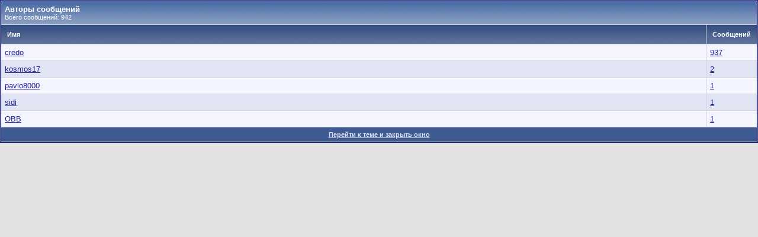

--- FILE ---
content_type: text/html; charset=UTF-8
request_url: https://u2c.tv/misc.php?do=whoposted&t=223
body_size: 2695
content:
<!DOCTYPE html PUBLIC "-//W3C//DTD XHTML 1.0 Transitional//EN" "http://www.w3.org/TR/xhtml1/DTD/xhtml1-transitional.dtd">
<html xmlns="http://www.w3.org/1999/xhtml" dir="ltr" lang="ru">
<head>
	<!-- change to your own favicon -->
<link rel="shortcut icon" href="/favicon.ico" type="image/x-icon" />

<!-- added for seo, pls change the values according to ur site -->
<meta property="og:title" content="u2c Forum" />
<meta property="og:description" content="u2c" />
<meta property="og:site_name" content="u2c" />
<meta property="og:type" content="forum" />
<meta property="og:url" content="/" />
<meta property="og:image" content="" />

<meta name="twitter:card" content="u2c" />
<meta name="twitter:site" content="" />
<meta name="twitter:title" content="u2c" />
<meta name="twitter:description" content="u2c" />
<meta name="twitter:image" content="" />

<!-- Google Analytics added for SEO change your UA id -->

<meta name="viewport" content="width=device-width" />
<link href="https://fonts.googleapis.com/icon?family=Material+Icons" rel="stylesheet" />
<meta http-equiv="Content-Type" content="text/html; charset=UTF-8" />
<meta name="generator" content="vBulletin 3.8.12 by vBS" />

<meta name="keywords" content="uClan, Ustym 4K, Ustym 4K PRO, Ustym 4K S2 OTT, Denys H.265, Denys 2, Denys 2.2, B6 HD, B6 Full HD, B6 Lite, Anet Android TV Box, uClan products" />
<meta name="description" content="Международный форум продукции ™uClan" />

<!-- CSS Stylesheet -->
<style type="text/css" id="vbulletin_css">
/**
* vBulletin 3.8.12 by vBS CSS
* Style: 'Адаптивный'; Style ID: 2
*/
@import url("clientscript/vbulletin_css/style-6a53e25d-00002.css");
</style>
<link rel="stylesheet" type="text/css" href="clientscript/vbulletin_important.css?v=3812vbs" />


<!-- / CSS Stylesheet -->

<script type="text/javascript" src="clientscript/yui/yahoo-dom-event/yahoo-dom-event.js?v=3812vbs"></script>
<script type="text/javascript" src="clientscript/yui/connection/connection-min.js?v=3812vbs"></script>
<script type="text/javascript">
<!--
var SESSIONURL = "s=aa80f16f057f8be769c00bc8b420496c&";
var SECURITYTOKEN = "guest";
var IMGDIR_MISC = "images/misc";
var vb_disable_ajax = parseInt("0", 10);
// -->
</script>
<script type="text/javascript" src="clientscript/vbulletin_global.js?v=3812vbs"></script>
<script type="text/javascript" src="clientscript/vbulletin_menu.js?v=3812vbs"></script>



<link href='https://fonts.googleapis.com/css?family=Montserrat:400,700' rel='stylesheet' type='text/css' />
<script type="text/javascript">
// Called by Adapt.js
function myCallback(i, width) {
  // Alias HTML tag.
  var html = document.documentElement;

  // Find all instances of range_NUMBER and kill 'em.
  html.className = html.className.replace(/(\s+)?range_\d/g, '');

  // Check for valid range.
  if (i > -1) {
    // Add class="range_NUMBER"
    html.className += ' range_' + i;
  }

  // Note: Not making use of width here, but I'm sure
  // you could think of an interesting way to use it.
}

// Edit to suit your needs.
var ADAPT_CONFIG = {
  // false = Only run once, when page first loads.
  // true = Change on window resize and page tilt.
  dynamic: true,

  // Optional callback... myCallback(i, width)
  callback: myCallback,

  // First range entry is the minimum.
  // Last range entry is the maximum.
  // Separate ranges by "to" keyword.
  range: [
    '0 to 320',
    '320 to 480',
    '480 to 780',
    '780 to 980',
    '980 to 1280',
    '1280'
  ]
};
</script>
<script type="text/javascript" src="images/u2c/js/adapt.min.js"></script>
<script type="text/javascript">
  'article aside footer header nav section time'.replace(/\w+/g,function(n){document.createElement(n)})
</script>

<link href="images/u2c/css/stvb3r.css" rel="stylesheet" type="text/css" />
<link href="images/u2c/css/st-responsive.css" rel="stylesheet" type="text/css" />
<script type="text/javascript" src="https://ajax.googleapis.com/ajax/libs/jquery/3.2.1/jquery.min.js"></script>
<script type="text/javascript">
jQuery(function(){
    jQuery("html[lang=ar]").attr("dir", "rtl")
            .find("body").addClass("RTLsupport");
    jQuery(".mobilenavblock").css("display","none");
});
</script>

<!--[if IE]>
<link href="images/u2c/css/iecssfix.css" rel="stylesheet" type="text/css" />
<![endif]-->
<!--[if lte IE 7]>
<link href="images/u2c/css/iesevencssfix.css" rel="stylesheet" type="text/css" />
<style type="text/css">
</style>
<![endif]--><script type="text/javascript" src="clientscript/yui/animation/yui-animation-min.js"></script>
<script type="text/javascript" src="clientscript/yui/animation/animation-sh.js"></script>
<script type="text/javascript" src="clientscript/vsqspoiler.js"></script>
<link rel="stylesheet" type="text/css" href="clientscript/vbulletin_css/spoiler.css" />
	<title>Авторы сообщений - International club ™uClan [U2C]</title>
</head>
<body onload="self.focus()" style="margin:0px">

<table class="tborder" cellpadding="6" cellspacing="1" border="0" width="100%">
<tr>
	<td class="tcat" colspan="2">
		Авторы сообщений
		<div class="smallfont">Всего сообщений: 942</div>
	</td>
</tr>
<tr>
	<td class="thead" width="100%">Имя</td>
	<td class="thead">Сообщений</td>
</tr>
<tr>
	<td class="alt1">
		
			<a href="member.php?s=aa80f16f057f8be769c00bc8b420496c&amp;u=6" target="_blank">credo</a>
		
	</td>
	<td class="alt1"><a href="search.php?s=aa80f16f057f8be769c00bc8b420496c&amp;do=finduser&amp;userid=6&amp;searchthreadid=223" onclick="opener.location=('search.php?s=aa80f16f057f8be769c00bc8b420496c&amp;do=finduser&amp;userid=6&amp;searchthreadid=223'); self.close();">937</a></td>
</tr><tr>
	<td class="alt2">
		
			<a href="member.php?s=aa80f16f057f8be769c00bc8b420496c&amp;u=27" target="_blank">kosmos17</a>
		
	</td>
	<td class="alt2"><a href="search.php?s=aa80f16f057f8be769c00bc8b420496c&amp;do=finduser&amp;userid=27&amp;searchthreadid=223" onclick="opener.location=('search.php?s=aa80f16f057f8be769c00bc8b420496c&amp;do=finduser&amp;userid=27&amp;searchthreadid=223'); self.close();">2</a></td>
</tr><tr>
	<td class="alt1">
		
			<a href="member.php?s=aa80f16f057f8be769c00bc8b420496c&amp;u=33" target="_blank">pavlo8000</a>
		
	</td>
	<td class="alt1"><a href="search.php?s=aa80f16f057f8be769c00bc8b420496c&amp;do=finduser&amp;userid=33&amp;searchthreadid=223" onclick="opener.location=('search.php?s=aa80f16f057f8be769c00bc8b420496c&amp;do=finduser&amp;userid=33&amp;searchthreadid=223'); self.close();">1</a></td>
</tr><tr>
	<td class="alt2">
		
			<a href="member.php?s=aa80f16f057f8be769c00bc8b420496c&amp;u=13" target="_blank">sidi</a>
		
	</td>
	<td class="alt2"><a href="search.php?s=aa80f16f057f8be769c00bc8b420496c&amp;do=finduser&amp;userid=13&amp;searchthreadid=223" onclick="opener.location=('search.php?s=aa80f16f057f8be769c00bc8b420496c&amp;do=finduser&amp;userid=13&amp;searchthreadid=223'); self.close();">1</a></td>
</tr><tr>
	<td class="alt1">
		
			<a href="member.php?s=aa80f16f057f8be769c00bc8b420496c&amp;u=35750" target="_blank">ОВВ</a>
		
	</td>
	<td class="alt1"><a href="search.php?s=aa80f16f057f8be769c00bc8b420496c&amp;do=finduser&amp;userid=35750&amp;searchthreadid=223" onclick="opener.location=('search.php?s=aa80f16f057f8be769c00bc8b420496c&amp;do=finduser&amp;userid=35750&amp;searchthreadid=223'); self.close();">1</a></td>
</tr>
<tr>
	<td class="tfoot" colspan="2" align="center"><div class="smallfont">
		<a href="showthread.php?s=aa80f16f057f8be769c00bc8b420496c&amp;t=223" onclick="opener.location=('showthread.php?s=aa80f16f057f8be769c00bc8b420496c&amp;t=223'); self.close();"><strong>Перейти к теме и закрыть окно</strong></a>
	</div></td>
</tr>
</table>

</body>
</html>

--- FILE ---
content_type: text/css
request_url: https://u2c.tv/clientscript/vbulletin_css/style-6a53e25d-00002.css
body_size: 2728
content:
body
{
	background: #E1E1E2;
	color: #000000;
	font: 10pt verdana, geneva, lucida, 'lucida grande', arial, helvetica, sans-serif;
	margin: 5px 10px 10px 10px;
	padding: 0px;
}
a:link, body_alink
{
	color: #22229C;
}
a:visited, body_avisited
{
	color: #22229C;
}
a:hover, a:active, body_ahover
{
	color: #FF4400;
}
.page
{
	background: #FFFFFF;
	color: #000000;
}
td, th, p, li
{
	font: 10pt verdana, geneva, lucida, 'lucida grande', arial, helvetica, sans-serif;
}
.tborder
{
	background: #D1D1E1;
	color: #000000;
	border: 1px solid #0B198C;
}
.tcat
{
	background: #869BBF url(../../images/gradients/gradient_tcat.gif) repeat-x top left;
	color: #FFFFFF;
	font: bold 10pt verdana, geneva, lucida, 'lucida grande', arial, helvetica, sans-serif;
}
.tcat a:link, .tcat_alink
{
	color: #ffffff;
	text-decoration: none;
}
.tcat a:visited, .tcat_avisited
{
	color: #ffffff;
	text-decoration: none;
}
.tcat a:hover, .tcat a:active, .tcat_ahover
{
	color: #FFFF66;
	text-decoration: underline;
}
.thead
{
	background: #5C7099 url(../../images/gradients/gradient_thead.gif) repeat-x top left;
	color: #FFFFFF;
	font: bold 11px tahoma, verdana, geneva, lucida, 'lucida grande', arial, helvetica, sans-serif;
}
.thead a:link, .thead_alink
{
	color: #FFFFFF;
}
.thead a:visited, .thead_avisited
{
	color: #FFFFFF;
}
.thead a:hover, .thead a:active, .thead_ahover
{
	color: #FFFF00;
}
.tfoot
{
	background: #3E5C92;
	color: #E0E0F6;
}
.tfoot a:link, .tfoot_alink
{
	color: #E0E0F6;
}
.tfoot a:visited, .tfoot_avisited
{
	color: #E0E0F6;
}
.tfoot a:hover, .tfoot a:active, .tfoot_ahover
{
	color: #FFFF66;
}
.alt1, .alt1Active
{
	background: #F5F5FF;
	color: #000000;
}
.alt2, .alt2Active
{
	background: #E1E4F2;
	color: #000000;
}
.inlinemod
{
	background: #FFFFCC;
	color: #000000;
}
.wysiwyg
{
	background: #F5F5FF;
	color: #000000;
	font: 10pt verdana, geneva, lucida, 'lucida grande', arial, helvetica, sans-serif;
	margin: 5px 10px 10px 10px;
	padding: 0px;
}
.wysiwyg a:link, .wysiwyg_alink
{
	color: #22229C;
}
.wysiwyg a:visited, .wysiwyg_avisited
{
	color: #22229C;
}
.wysiwyg a:hover, .wysiwyg a:active, .wysiwyg_ahover
{
	color: #FF4400;
}
textarea, .bginput
{
	font: 10pt verdana, geneva, lucida, 'lucida grande', arial, helvetica, sans-serif;
}
.bginput option, .bginput optgroup
{
	font-size: 10pt;
	font-family: verdana, geneva, lucida, 'lucida grande', arial, helvetica, sans-serif;
}
.button
{
	font: 11px verdana, geneva, lucida, 'lucida grande', arial, helvetica, sans-serif;
}
select
{
	font: 11px verdana, geneva, lucida, 'lucida grande', arial, helvetica, sans-serif;
}
option, optgroup
{
	font-size: 11px;
	font-family: verdana, geneva, lucida, 'lucida grande', arial, helvetica, sans-serif;
}
.smallfont
{
	font: 11px verdana, geneva, lucida, 'lucida grande', arial, helvetica, sans-serif;
}
.time
{
	color: #666686;
}
.navbar
{
	font: 11px verdana, geneva, lucida, 'lucida grande', arial, helvetica, sans-serif;
}
.highlight
{
	color: #FF0000;
	font-weight: bold;
}
.fjsel
{
	background: #3E5C92;
	color: #E0E0F6;
}
.fjdpth0
{
	background: #F7F7F7;
	color: #000000;
}
.panel
{
	background: #E4E7F5 url(../../images/gradients/gradient_panel.gif) repeat-x top left;
	color: #000000;
	padding: 10px;
	border: 2px outset;
}
.panelsurround
{
	background: #D1D4E0 url(../../images/gradients/gradient_panelsurround.gif) repeat-x top left;
	color: #000000;
}
legend
{
	color: #22229C;
	font: 11px tahoma, verdana, geneva, lucida, 'lucida grande', arial, helvetica, sans-serif;
}
.vbmenu_control
{
	background: #738FBF;
	color: #FFFFFF;
	font: bold 11px tahoma, verdana, geneva, lucida, 'lucida grande', arial, helvetica, sans-serif;
	padding: 3px 6px 3px 6px;
	white-space: nowrap;
}
.vbmenu_control a:link, .vbmenu_control_alink
{
	color: #FFFFFF;
	text-decoration: none;
}
.vbmenu_control a:visited, .vbmenu_control_avisited
{
	color: #FFFFFF;
	text-decoration: none;
}
.vbmenu_control a:hover, .vbmenu_control a:active, .vbmenu_control_ahover
{
	color: #FFFFFF;
	text-decoration: underline;
}
.vbmenu_popup
{
	background: #BBC7CE;
	color: #000000;
	border: 1px solid #0B198C;
}
.vbmenu_option
{
	background: #BBC7CE;
	color: #000000;
	font: 11px verdana, geneva, lucida, 'lucida grande', arial, helvetica, sans-serif;
	white-space: nowrap;
	cursor: pointer;
}
.vbmenu_option a:link, .vbmenu_option_alink
{
	color: #22229C;
	text-decoration: none;
}
.vbmenu_option a:visited, .vbmenu_option_avisited
{
	color: #22229C;
	text-decoration: none;
}
.vbmenu_option a:hover, .vbmenu_option a:active, .vbmenu_option_ahover
{
	color: #FFFFFF;
	text-decoration: none;
}
.vbmenu_hilite
{
	background: #8A949E;
	color: #FFFFFF;
	font: 11px verdana, geneva, lucida, 'lucida grande', arial, helvetica, sans-serif;
	white-space: nowrap;
	cursor: pointer;
}
.vbmenu_hilite a:link, .vbmenu_hilite_alink
{
	color: #FFFFFF;
	text-decoration: none;
}
.vbmenu_hilite a:visited, .vbmenu_hilite_avisited
{
	color: #FFFFFF;
	text-decoration: none;
}
.vbmenu_hilite a:hover, .vbmenu_hilite a:active, .vbmenu_hilite_ahover
{
	color: #FFFFFF;
	text-decoration: none;
}
.header {
    min-height: auto!important;
}
table {
    border-spacing: 1px!important;
}
.button {
    min-height: 24px;
    position: relative;
    top: -2px;
    left: 2px;
}
.fdforumtools {
    padding: 0 0px!important;
}
/* rounded corners */
.newthread,
.st_links a,
.newreplybutton,
.buttondrop2,
.fdforumtools,
.newthreadbutton,
.advertise,
#forum-stats a.btn,
.regbuttontop a.btn,
.bginput,
.button,
.st_search input[type='text']{
-webkit-border-radius: 0px!important;
-moz-border-radius: 0px!important;
border-radius: 0px!important;
}
#notifications_menu .thead {
    background: #5C7099 url(../../images/gradients/gradient_thead.gif) repeat-x top left!important;
}
.tborderindex,.header,.myfixedtable {
    border-collapse: separate!important;
    border-spacing: 0px!important;
}
.tborderindex {
    border-spacing: 1px!important;
}
.tborderindex thead td{
    white-space:nowrap;
}
.custompostbit2 .alt2, .custompostbit .alt2 {
    background: #e1e4f2!important;
}
#username_box {
	color: #000!important;
	text-shadow: 0px 0px 0 transparent!important;
}
.mypostbit .alt2 {
    background: #e1e4f2 none!important;
    border-bottom:1px solid #d1d1e1!important;
}

.pagenav td .smallfont,
.iconlegend .smallfont {
	color: #000!important;
}
.fdforumtools {
    border-bottom-width: 1px!important;
}
.navbar a,
.lastpostbycolor a {
    color: #22229C!important;
}
.wgo .tcat {
    background: #869BBF url(../../images/gradients/gradient_tcat.gif) repeat-x top left!important;
}
.button {
    padding: 2px 6px 3px!important;
    border-width: 2px!important;
    border-style: outset!important;
    border-color: buttonface!important;
}
.footerselector .tfoot {
    background: #3E5C92!important;
    color: #E0E0F6!important;
    opacity: 1!important;
}
.st_bg {
    background: #D1D1E1!important;
}
.mytoolbar .tcat {
    background: #869BBF url(../../images/gradients/gradient_tcat.gif) repeat-x top left!important;
}
.mainnavbar, .mainnavbar .vbmenu_control {
    background: #738FBF!important;
    opacity:1!important;
}
.vbmenu_control {
    color: #fff!important;
    background: #738FBF none!important;
    padding: 3px 6px 3px 6px!important;
}
.pagenav td.alt1 {
    background: #F5F5FF!important;
    color: #000000!important;
}
.pagenav td.alt2 {
    background: #E1E4F2!important;
    color: #000000!important;
}
.timestyle .time, .timestyle a, .nextprevstyle a {
    color: #22229C!important;
}
.hidecopytext .smallfont a, .hidecopytext .smallfont,
.timestyle, .nextprevstyle {
    color: #000!important;
    text-shadow: 0px 0px 0 transparent!important;
}
.usercpsidebar {
    width: 158px!important;
}
.usercpmainContent {
    margin-left: 178px!important;
}
.thead2 {
    background: #5C7099 url(../../images/gradients/gradient_thead.gif) repeat-x top left!important;
    font-family: Verdana, sans-serif!important;
    font-weight: normal!important;
    font-size: 11px!important;
}
.mobilenavwrap .blockhead{
    opacity: 1!important;
    margin-top:0px!important;
    background: #5C7099 url(../../images/gradients/gradient_thead.gif) repeat-x top left!important;
}
.mobilenavwrapper{
    border: 1px solid #0B198C;
    border-top: 0px!important;
    margin-bottom:20px;
}
embed,object {
    max-width: 100%; 
}
.logintable .material-icons{display: none;}
.mytoolbar, .fdforumtools, .userinfotable {
    border-spacing: 1px!important;
}
.mypostbit .userinfotable {
    border-spacing: 6px!important;
}
.bbcodestyle .alt2{background: #E1E4F2!important;border:1px inset!important;padding:5px!important;}
.bbcodestyle .myfixedtablequote{border-collapse: separate!important;border-spacing: 2px!important;}
/* ***** styling for 'big' usernames on postbit etc. ***** */
.bigusername { font-size: 14pt; }

/* ***** small padding on 'thead' elements ***** */
td.thead, th.thead, div.thead { padding: 4px; }

/* ***** basic styles for multi-page nav elements */
.pagenav a { text-decoration: none; }
.pagenav td { padding: 2px 4px 2px 4px; }

/* ***** de-emphasized text */
.shade, a.shade:link, a.shade:visited { color: #777777; text-decoration: none; }
a.shade:active, a.shade:hover { color: #FF4400; text-decoration: underline; }
.tcat .shade, .thead .shade, .tfoot .shade { color: #DDDDDD; }

/* ***** define margin and font-size for elements inside panels ***** */
.fieldset { margin-bottom: 6px; }
.fieldset, .fieldset td, .fieldset p, .fieldset li { font-size: 11px; }
/* XXXXXXX--------------------- RANGE 0  --------------------XXXXXX */
/* XXXXXXX---- Style range0 overrides for: 0px to 320px -----XXXXXX */
/* XXXXXXX--------------------- RANGE 0  --------------------XXXXXX */
html.range_0 .pagenav .tborder{margin:0 auto!important}
html.range_0 .newthread,
html.range_0 .buttondrop2{background:transparent none!important}
html.range_0 .bbcodestyle .myfixedtablequote .converttodiv{
border:1px inset!important;padding:5px!important;
}
html.range_0 .legacy .headstyle {
    border: 0px!important;
background: #5C7099 url(../../images/gradients/gradient_thead.gif) repeat-x top left!important;
height: 30px!important;
}
html.range_0 .legacy .headstyle .thead a{color: #FFFFFF!important;}
html.range_0 .legacy .thead{padding:0px 4px!important;}
html.range_0 .legacy .headstyle .thead {
background: #5C7099 url(../../images/gradients/gradient_thead.gif) repeat-x top left!important;
    color: #FFFFFF!important;
}
html.range_0 .legacy .custompostbit .alt1 .postbitcontrol2{width:98%!important;}
html.range_0 .legacy .custompostbit .alt2{ 
    background: #e1e4f2 none!important;
    border-bottom:1px solid #d1d1e1!important;
    min-height: 33px!important;
}
html.range_0 .tfoot a, 
html.range_0 .tfoot .smallfont, 
html.range_0 .tfoot .smallfont a{color: #E0E0F6!important;}
html.range_0 .tborderindex thead .hideonmobile{
    display:none;
}
html.range_0 .footerselector .tfoot a,
html.range_0 .footerselector .tfoot .smallfont,
html.range_0 .footerselector .tfoot .smallfont a{color: #fff!important;}
html.range_0 .mainmenu .vbmenu_control {
    padding-left:0px!important;
    padding-right:0px!important;
}
html.range_0 .custompostbit .alt1{border:0px!important}
html.range_0 .pagenav .tborder {
    background: #738FBF none!important;
}
html.range_0 .custompostbit2 {
    display: block;
    width: 100%!important;
}
html.range_0 .mainnavbar .vbmenu_control {
    border-bottom: 1px solid #869BBF!important;
}
html.range_0 .custompostbit .alt2,
html.range_0 .legacy .headstyle .thead {
 border:0px!important;
}
html.range_0 .custompostbit2 .alt1,
html.range_0 .custompostbit2 .alt2 {
    display: block!important;
    float: none!important;
    width:100%!important;
}
html.range_0 .custompostbit2 .alt1 {
    padding:5px 0px!important;
    border:0px!important;
}
html.range_0 .custompostbit2 .alt2 {
    background: #f5f5f5!important;
    padding:5px 0px!important;
    border:0px!important;
}
html.range_0 #vB_Editor_001_controls img{display:none}
html.range_0 .mypostimg .tborder{width:280px!important;}
html.range_0 .st_bg td{display:block;width:100%;padding:0px;}
html.range_0 .st_bg div{padding:5px}
html.range_0 .logintable td{display:table-cell!important;padding:3px 5px!important;}
html.range_0 .logintable .bginput {
    width: 110px!important;
}
html.range_0 .logintable .loginiconsize  {
    width: 24px!important;
}
html.range_0 .footerselector .tfoot {display:block;width:100%;padding:0px;}
html.range_0 .footerselector .tfoot div {padding:5px;}
html.range_0 .footerselector .tfoot select {margin:5px;}
html.range_0 .logintable .material-icons{display: block;}
html.range_0 .userinfotable .usernametd{white-space:normal}

/* end range 0-320 */
/* XXXXXXX--------------------- RANGE 1 --------------------XXXXXX */
/* XXXXXXX  Style range1 overrides for: 320px to 480px XXXXXX----- */
/* XXXXXXX--------------------- RANGE 1 --------------------XXXXXX */
html.range_1 .pagenav .tborder{margin:0 auto!important}
html.range_1 .newthread,
html.range_1 .buttondrop2{background:transparent none!important}
html.range_1 .bbcodestyle .myfixedtablequote .converttodiv{
border:1px inset!important;padding:5px!important;
}
html.range_1 .legacy .headstyle {
    border: 0px!important;
background: #5C7099 url(../../images/gradients/gradient_thead.gif) repeat-x top left!important;
height: 30px!important;
}
html.range_1 .legacy .headstyle .thead a{color: #FFFFFF!important;}
html.range_1 .legacy .thead{padding:0px 4px!important;}
html.range_1 .legacy .headstyle .thead {
background: #5C7099 url(../../images/gradients/gradient_thead.gif) repeat-x top left!important;
    color: #FFFFFF!important;
}
html.range_1 .legacy .custompostbit .alt1 .postbitcontrol2{width:98%!important;}
html.range_1 .legacy .custompostbit .alt2{ 
    background: #e1e4f2 none!important;
    border-bottom:1px solid #d1d1e1!important;
    min-height: 33px!important;
}
html.range_1 .tfoot a, 
html.range_1 .tfoot .smallfont, 
html.range_1 .tfoot .smallfont a{color: #E0E0F6!important;}
html.range_1 .tborderindex thead .hideonmobile{
    display:none;
}
html.range_1 body {
    margin:0px!important
}
html.range_1 .footerselector .tfoot a,
html.range_1 .footerselector .tfoot .smallfont,
html.range_1 .footerselector .tfoot .smallfont a{color: #fff!important;}
html.range_1 .pagenav td {
    border-left: 0px!important;
    border-right: 0px!important;
    border-bottom: 0px!important;
}
html.range_1 .mainmenu .vbmenu_control {
    padding-left:0px!important;
    padding-right:0px!important;
}
html.range_1 .custompostbit .alt1{border:0px!important}
html.range_1 .pagenav .tborder {
    background: #738FBF none!important;
}
html.range_1 .pagenav td {
    font-weight: normal;
    min-width: 12px!important;
    padding: 3px 8px;
}
html.range_1 .pagenav td {
    margin-right: 2px;
    display: inline-block;
    border-left: 1px solid #eee;
    border-right: 1px solid #f5f5f5;
    border-bottom: 1px solid #f5f5f5;
}
html.range_1 .mainnavbar .vbmenu_control {
    border-bottom: 1px solid #869BBF!important;
}
html.range_1 .custompostbit .alt2,
html.range_1 .legacy .headstyle .thead {
 border:0px!important;
}
html.range_1 .custompostbit2 .alt1,
html.range_1 .custompostbit2 .alt2 {
    background: transparent none!important;
}
html.range_1 .mypostimg .tborder{width:100%!important;}
html.range_1 .st_bg td{display:block;width:100%;padding:0px;}
html.range_1 .st_bg div{padding:5px}
html.range_1 .logintable td{display:table-cell!important;padding:3px 5px!important;}
html.range_1 .logintable .bginput  {
    width: 130px!important;
}
html.range_1 .logintable .loginiconsize  {
    width: 24px!important;
}

html.range_1 .footerselector .tfoot {display:block;width:100%;padding:0px;}
html.range_1 .footerselector .tfoot div {padding:5px;}
html.range_1 .footerselector .tfoot select {margin:5px;}
html.range_1 .logintable .material-icons{display: block;}
html.range_1 .userinfotable .usernametd{white-space:normal}

/* end range1 320-480 */


/* XXXXXXX--------------------- RANGE 2 --------------------XXXXXX */
/* XXXXXXX--- Style range2 overrides for: 480px to 780px ---XXXXXX */
/* XXXXXXX--------------------- RANGE 2 --------------------XXXXXX */
html.range_2 .tborderindex thead .hideonmobile{
    display:none;
}
html.range_2 .mainnavbar .vbmenu_control {
    border-bottom: 1px solid #869BBF!important;
}
html.range_2 .footerselector .tfoot a,
html.range_2 .footerselector .tfoot .smallfont,
html.range_2 .footerselector .tfoot .smallfont a{color: #fff!important;}
html.range_2 .userinfotable .usernametd{white-space:normal}

/* Desktops and laptops ----------- */
/* XXXXXXX--------------------- RANGE 5 --------------------XXXXXX */
/* XXXXXXX-------- Style overrides for: above 1280px -------XXXXXX */
/* XXXXXXX--------------------- RANGE 5 --------------------XXXXXX */
html.range_4 .userinfodetails{width:100%;}
html.range_5 .userinfodetails{width:100%;}
html.range_5 .userinfotable .usernametd{white-space:nowrap}

--- FILE ---
content_type: text/css
request_url: https://u2c.tv/clientscript/vbulletin_css/spoiler.css
body_size: 154
content:
.spoiler {
	margin: 20px 30px 10px;
	-moz-border-radius: 5px;
	-webkit-border-radius: 5px;
	background: #fbf9f8 none;
	border-radius: 5px;
	border: 1px solid #535e6e;
}
.spoiler > h2 {
	background: transparent url(../../images/misc/icon_plus.png) no-repeat left center;
	font: italic normal 13px Tahoma,Calibri,Verdana,Geneva,sans-serif;
	font-size: 11px;
	padding: 3px 17px;
	margin: 0 0 0 3px;
	line-height: 15px;
	font-weight: bold;
	cursor: pointer;
}
.spoiler > div {
	display: none;
	padding: 2px 6px;
	overflow: hidden;
	border-top: 1px solid #C3CBD1;
}
h2.vsqminus {
	background: transparent url(../../images/misc/icon_minus.png) no-repeat left center;
}
.sphide {
	cursor: pointer;
	text-align: right;
	font-weight: bold;
}